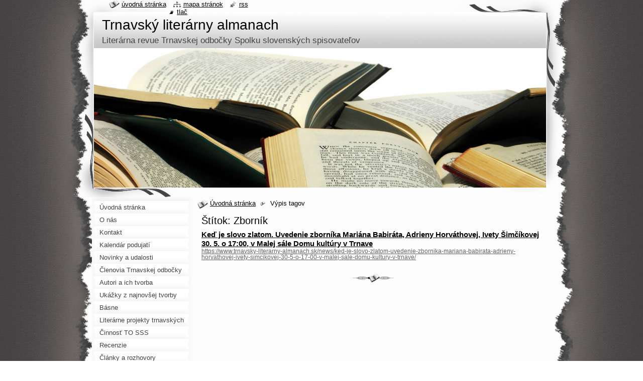

--- FILE ---
content_type: text/html; charset=UTF-8
request_url: https://www.trnavsky-literarny-almanach.sk/tags/Zborn%C3%ADk/
body_size: 5170
content:
<!--[if lte IE 9]><!DOCTYPE HTML PUBLIC "-//W3C//DTD HTML 4.01 Transitional//EN" "https://www.w3.org/TR/html4/loose.dtd"><![endif]-->
<!DOCTYPE html>
<!--[if IE]><html class="ie" lang="sk"><![endif]-->
<!--[if gt IE 9]><!--> 
<html lang="sk">
<!--<![endif]-->
  <head>
    <!--[if lt IE 8]><meta http-equiv="X-UA-Compatible" content="IE=EmulateIE7"><![endif]--><!--[if IE 8]><meta http-equiv="X-UA-Compatible" content="IE=EmulateIE8"><![endif]--><!--[if IE 9]><meta http-equiv="X-UA-Compatible" content="IE=EmulateIE9"><![endif]-->
    <base href="https://www.trnavsky-literarny-almanach.sk/">
  <meta charset="utf-8">
  <meta name="description" content="">
  <meta name="keywords" content="">
  <meta name="generator" content="Webnode">
  <meta name="apple-mobile-web-app-capable" content="yes">
  <meta name="apple-mobile-web-app-status-bar-style" content="black">
  <meta name="format-detection" content="telephone=no">
    <link rel="icon" type="image/svg+xml" href="/favicon.svg" sizes="any">  <link rel="icon" type="image/svg+xml" href="/favicon16.svg" sizes="16x16">  <link rel="icon" href="/favicon.ico"><link rel="canonical" href="https://www.trnavsky-literarny-almanach.sk/tags/Zborn%C3%ADk/">
<script type="text/javascript">(function(i,s,o,g,r,a,m){i['GoogleAnalyticsObject']=r;i[r]=i[r]||function(){
			(i[r].q=i[r].q||[]).push(arguments)},i[r].l=1*new Date();a=s.createElement(o),
			m=s.getElementsByTagName(o)[0];a.async=1;a.src=g;m.parentNode.insertBefore(a,m)
			})(window,document,'script','//www.google-analytics.com/analytics.js','ga');ga('create', 'UA-797705-6', 'auto',{"name":"wnd_header"});ga('wnd_header.set', 'dimension1', 'W1');ga('wnd_header.set', 'anonymizeIp', true);ga('wnd_header.send', 'pageview');var pageTrackerAllTrackEvent=function(category,action,opt_label,opt_value){ga('send', 'event', category, action, opt_label, opt_value)};</script>
  <link rel="alternate" type="application/rss+xml" href="https://trnavsky-literarny-almanach.sk/rss/all.xml" title="Všetky články">
<!--[if lte IE 9]><style type="text/css">.cke_skin_webnode iframe {vertical-align: baseline !important;}</style><![endif]-->
    <title>Štítok: Zborník :: Trnavský literárny almanach</title>
    <meta name="robots" content="index, follow">
    <meta name="googlebot" content="index, follow">   
    <link href="https://d11bh4d8fhuq47.cloudfront.net/_system/skins/v9/50000791/css/style.css" rel="stylesheet" type="text/css" media="screen,projection,handheld,tv">
    <link href="https://d11bh4d8fhuq47.cloudfront.net/_system/skins/v9/50000791/css/print.css" rel="stylesheet" type="text/css" media="print">
    <script type="text/javascript" src="https://d11bh4d8fhuq47.cloudfront.net/_system/skins/v9/50000791/js/functions.js"></script>
    <!--[if IE]>
			<script type="text/javascript" src="https://d11bh4d8fhuq47.cloudfront.net/_system/skins/v9/50000791/js/functions-ie.js"></script>
		<![endif]-->
    <!--[if IE 6]>
      <script type="text/javascript" src="https://d11bh4d8fhuq47.cloudfront.net/_system/skins/v9/50000791/js/png.js"></script>
			<script type="text/javascript">
        DD_belatedPNG.fix('#header, .homepage a, .print a, .sitemap a, .rss a, li');
        DD_belatedPNG.fixPNG('#header, .homepage a, .print a, .sitemap a, .rss a, li');
      </script> 
    <![endif]--> 
  
				<script type="text/javascript">
				/* <![CDATA[ */
					
					if (typeof(RS_CFG) == 'undefined') RS_CFG = new Array();
					RS_CFG['staticServers'] = new Array('https://d11bh4d8fhuq47.cloudfront.net/');
					RS_CFG['skinServers'] = new Array('https://d11bh4d8fhuq47.cloudfront.net/');
					RS_CFG['filesPath'] = 'https://www.trnavsky-literarny-almanach.sk/_files/';
					RS_CFG['filesAWSS3Path'] = 'https://b44a735e76.clvaw-cdnwnd.com/927de20646558ed538c920bb172e850e/';
					RS_CFG['lbClose'] = 'Zavrieť';
					RS_CFG['skin'] = 'default';
					if (!RS_CFG['labels']) RS_CFG['labels'] = new Array();
					RS_CFG['systemName'] = 'Webnode';
						
					RS_CFG['responsiveLayout'] = 0;
					RS_CFG['mobileDevice'] = 0;
					RS_CFG['labels']['copyPasteSource'] = 'Viac tu:';
					
				/* ]]> */
				</script><script type="text/javascript" src="https://d11bh4d8fhuq47.cloudfront.net/_system/client/js/compressed/frontend.package.1-3-108.js?ph=b44a735e76"></script><style type="text/css"></style></head>
  <body>    <div id="body_bg">
      <div id="site_bg">
        <div id="site">
        
          <!-- HEADER -->
          <div id="header">
            <div id="logozone">               
              <div id="logo"><a href="home/" title="Prejsť na úvodnú stránku."><span id="rbcSystemIdentifierLogo">Trnavský literárny almanach</span></a></div>          
              <p id="moto"><span id="rbcCompanySlogan" class="rbcNoStyleSpan">Literárna revue Trnavskej odbočky Spolku slovenských spisovateľov</span></p>
            </div>    
            <div id="illustration">                            
              <img src="https://b44a735e76.clvaw-cdnwnd.com/927de20646558ed538c920bb172e850e/200003211-612eb6228e/50000000.jpg?ph=b44a735e76" width="900" height="279" alt="">            </div>         
          </div>
          <!-- /HEADER -->
          
          <div class="cleaner"><!-- / --></div>
          
          <!-- MAIN -->
          <div id="mainWide">
            
            <!-- CONTENT -->
            <div id="content">
                          
              <!-- NAVIGATOR -->
              <div id="pageNavigator" class="rbcContentBlock">                        <div id="navigator">           <a class="navFirstPage" href="/home/">Úvodná stránka</a>      <span><span> &gt; </span></span>          <span id="navCurrentPage">Výpis tagov</span>                 </div>            <div class="cleaner"><!-- / --></div>              </div>              <!-- /NAVIGATOR -->
              
              <div class="cleaner"><!-- / --></div>
              
                    <div class="box">        <div class="boxTitle"><h1>Štítok: Zborník</h1></div>        <div class="boxContent">          <div class="contentBox">  		        <div class="item">					<h2 class="title"><a href="https://www.trnavsky-literarny-almanach.sk/news/ked-je-slovo-zlatom-uvedenie-zbornika-mariana-babirata-adrieny-horvathovej-ivety-simcikovej-30-5-o-17-00-v-malej-sale-domu-kultury-v-trnave/">Keď je slovo zlatom. Uvedenie zborníka  Mariána Babiráta, Adrieny Horváthovej, Ivety Šimčíkovej 30. 5. o 17:00, v Malej sále Domu kultúry v Trnave</a></h2>					<div class="uri"><a href="https://www.trnavsky-literarny-almanach.sk/news/ked-je-slovo-zlatom-uvedenie-zbornika-mariana-babirata-adrieny-horvathovej-ivety-simcikovej-30-5-o-17-00-v-malej-sale-domu-kultury-v-trnave/">https://www.trnavsky-literarny-almanach.sk/news/ked-je-slovo-zlatom-uvedenie-zbornika-mariana-babirata-adrieny-horvathovej-ivety-simcikovej-30-5-o-17-00-v-malej-sale-domu-kultury-v-trnave/</a></div>				</div>							                                                    </div>                           </div>      </div>            <div class="cleaner"><!-- / --></div>		           
              
            </div>
            <!-- /CONTENT -->
            
            <!-- SIDEBAR -->
            <div id="sidebar">
            
              <!-- MENU -->  
              


      <div id="menuzone">

		<ul class="menu">
	<li class="first">
  
      <a href="/home/">
    
      <span>Úvodná stránka</span>
      
  </a>
  
  </li>
	<li>
  
      <a href="/o-nas/">
    
      <span>O nás</span>
      
  </a>
  
  </li>
	<li>
  
      <a href="/kontakt/">
    
      <span>Kontakt</span>
      
  </a>
  
  </li>
	<li>
  
      <a href="/kalendar-akcii/">
    
      <span>Kalendár podujatí </span>
      
  </a>
  
  </li>
	<li>
  
      <a href="/novinky/">
    
      <span>Novinky a udalosti</span>
      
  </a>
  
  </li>
	<li>
  
      <a href="/autori-a-diela/">
    
      <span>Členovia Trnavskej odbočky SSS </span>
      
  </a>
  
  </li>
	<li>
  
      <a href="/nove-knihy2/">
    
      <span>Autori a ich tvorba</span>
      
  </a>
  
  </li>
	<li>
  
      <a href="/ukazky-z-najnovsej-tvorby/">
    
      <span>Ukážky z najnovšej tvorby</span>
      
  </a>
  
  </li>
	<li>
  
      <a href="/basne/">
    
      <span>Básne</span>
      
  </a>
  
  </li>
	<li>
  
      <a href="/literarne-projekty-trnavskych-autorov/">
    
      <span>Literárne projekty trnavských autorov </span>
      
  </a>
  
  </li>
	<li>
  
      <a href="/cinnost-to-sss/">
    
      <span>Činnosť TO SSS</span>
      
  </a>
  
  </li>
	<li>
  
      <a href="/recenzie/">
    
      <span>Recenzie</span>
      
  </a>
  
  </li>
	<li>
  
      <a href="/clanky/">
    
      <span>Články a rozhovory</span>
      
  </a>
  
  </li>
	<li>
  
      <a href="/dejiny-a-vyrocia/">
    
      <span>Dejiny a výročia</span>
      
  </a>
  
  </li>
	<li>
  
      <a href="/vytvarne-umenie/">
    
      <span>Ilustrácie a výtvarné umenie</span>
      
  </a>
  
  </li>
	<li>
  
      <a href="/dotyky/">
    
      <span>Dotyky</span>
      
  </a>
  
  </li>
	<li>
  
      <a href="/fotografie/">
    
      <span>Fotogaléria</span>
      
  </a>
  
  </li>
	<li>
  
      <a href="/literarny-tyzdennik/">
    
      <span>Literárny týždenník</span>
      
  </a>
  
  </li>
	<li>
  
      <a href="/vsss/">
    
      <span>VSSS</span>
      
  </a>
  
  </li>
	<li>
  
      <a href="/aktuality-spolku-slovenskych-spisovatelov/">
    
      <span>Aktuality Spolku slovenských spisovateľov</span>
      
  </a>
  
  </li>
	<li>
  
      <a href="/odkazy-na-stranky/">
    
      <span>Odkazy na stránky</span>
      
  </a>
  
  </li>
	<li class="last">
  
      <a href="/you-tube/">
    
      <span>You Tube, audio, video</span>
      
  </a>
  
  </li>
</ul>

      </div>

					    
              <!-- /MENU -->
              
              <div class="cleaner"><!-- / --></div>
              
              <!-- SEARCH -->
              
        
      <div id="searchBox">

		<form action="/search/" method="get" id="fulltextSearch">

      	<label for="fulltextSearchText">Vyhľadávanie</label>
        <div class="cleaner"><!-- / --></div>            		    
        <input type="text" name="text" id="fulltextSearchText">
        <button type="submit" id="fulltextSubmit"><span class="hidden">Hľadať</span></button>

		</form>


      </div>
      
      <div class="cleaner"><!-- / --></div>

		 
              <!-- /SEARCH -->
              
              <div class="cleaner"><!-- / --></div>
              
              <!-- CONTACT -->
              
          
      <div id="contact">
        <div id="contactTitle"><h2>Kontakt</h2></div>
        <div id="contactContent">
          
		

      <p class="name">Trnavský literárny almanach</p>
                  
      
      
      <p class="phone">0908423790</p>

	
      
	
	    <p class="email"><a href="&#109;&#97;&#105;&#108;&#116;&#111;:&#116;&#114;&#110;&#97;&#118;&#115;&#107;&#121;&#46;&#108;&#105;&#116;&#101;&#114;&#97;&#114;&#110;&#121;&#46;&#97;&#108;&#109;&#97;&#110;&#97;&#99;&#104;&#64;&#103;&#109;&#97;&#105;&#108;&#46;&#99;&#111;&#109;"><span id="rbcContactEmail">&#116;&#114;&#110;&#97;&#118;&#115;&#107;&#121;&#46;&#108;&#105;&#116;&#101;&#114;&#97;&#114;&#110;&#121;&#46;&#97;&#108;&#109;&#97;&#110;&#97;&#99;&#104;&#64;&#103;&#109;&#97;&#105;&#108;&#46;&#99;&#111;&#109;</span></a></p>

	        

		
        
        </div>
      </div>
      
      <div class="cleaner"><!-- / --></div>

					          
              <!-- /CONTACT --> 
              
              <div class="cleaner"><!-- / --></div>       
              
                      
                    
                              
            </div>
            <!-- /SIDEBAR -->
            
            <hr class="cleaner">
            
          </div>
          <!-- /MAIN -->
          
          <div class="cleaner"><!-- / --></div>
          
          <!-- QUICK LINKS -->
          <table id="quickLinks">
            <tr><td>
              <div id="links">
                <p>
                  <span class="homepage"><a href="home/" title="Prejsť na úvodnú stránku.">Úvodná stránka</a></span>
                  <span class="separator"> | </span>
                  <span class="sitemap"><a href="/sitemap/" title="Prejsť na mapu stránok.">Mapa stránok</a></span>
                  <span class="separator"> | </span>
                  <span class="rss"><a href="/rss/" title="RSS kanály">RSS</a></span>
                  <span class="separator"> | </span>
                  <span class="print"><a href="#" onclick="window.print(); return false;" title="Vytlačiť stránku">Tlač</a></span>
                 </p>  
              </div>
            </td><td>
              <div class="lang">               
                <div id="languageSelect"></div>			                			            
              </div>
            </td></tr>
          </table>
          <!-- /QUICK LINKS -->
          
          <!-- FOOTER -->
          <div id="footer">
            <div id="footerContent">
              <div id="footerLeft"><span id="rbcFooterText" class="rbcNoStyleSpan">© 2016 Všetky práva vyhradené. </span></div>            
              <div id="footerRight"><span class="rbcSignatureText">Vytvorené službou <a href="https://www.webnode.sk?utm_source=brand&amp;utm_medium=footer&amp;utm_campaign=premium" rel="nofollow" >Webnode</a></span></div> 
            </div>
          </div>          
          <!-- /FOOTER -->
        
        </div>
      </div>
    </div>
    
    <script type="text/javascript">
		/* <![CDATA[ */

			RubicusFrontendIns.addObserver
			({

				onContentChange: function ()
        {
          RubicusFrontendIns.faqInit('faq', 'answerBlock');
          setContentSize();
        },

				onStartSlideshow: function()
				{
					$('slideshowControl').innerHTML	= '<span>Pozastaviť prezentáciu<'+'/span>';
					$('slideshowControl').title			= 'Pozastaviť automatické prechádzanie obrázkov';
					$('slideshowControl').onclick		= RubicusFrontendIns.stopSlideshow.bind(RubicusFrontendIns);
				},

				onStopSlideshow: function()
				{
					$('slideshowControl').innerHTML	= '<span>Spustiť prezentáciu<'+'/span>';
					$('slideshowControl').title			= 'Spustiť automatické prechádzanie obrázkov';
					$('slideshowControl').onclick		= RubicusFrontendIns.startSlideshow.bind(RubicusFrontendIns);
				},

				onShowImage: function()
				{
					if (RubicusFrontendIns.isSlideshowMode())
					{
						$('slideshowControl').innerHTML	= '<span>Pozastaviť prezentáciu<'+'/span>';
						$('slideshowControl').title			= 'Pozastaviť automatické prechádzanie obrázkov';
						$('slideshowControl').onclick		= RubicusFrontendIns.stopSlideshow.bind(RubicusFrontendIns);
					}
				}

			 });
			 
			  if (!$('detailScript'))
        {
          window.onload = setContentSize;
        }        
        document.body.onresize = setContentSize;
			  window.onresize = setContentSize;

			  RubicusFrontendIns.faqInit('faq', 'answerBlock');

			  RubicusFrontendIns.addFileToPreload('https://d11bh4d8fhuq47.cloudfront.net/_system/skins/v9/50000791/img/loading.gif');
			  
			  RubicusFrontendIns.addFileToPreload('https://d11bh4d8fhuq47.cloudfront.net/_system/skins/v9/50000791/img/search_btn_hover.jpg');
			  RubicusFrontendIns.addFileToPreload('https://d11bh4d8fhuq47.cloudfront.net/_system/skins/v9/50000791/img/menu_hover.jpg');
			  RubicusFrontendIns.addFileToPreload('https://d11bh4d8fhuq47.cloudfront.net/_system/skins/v9/50000791/img/submenu_hover.jpg');
			  RubicusFrontendIns.addFileToPreload('https://d11bh4d8fhuq47.cloudfront.net/_system/skins/v9/50000791/img/submenu2_hover.jpg');
			  RubicusFrontendIns.addFileToPreload('https://d11bh4d8fhuq47.cloudfront.net/_system/skins/v9/50000791/img/submit_hover.jpg');
			  
			  RubicusFrontendIns.addFileToPreload('https://d11bh4d8fhuq47.cloudfront.net/_system/skins/v9/50000791/img/photo118_hover.jpg');
			  RubicusFrontendIns.addFileToPreload('https://d11bh4d8fhuq47.cloudfront.net/_system/skins/v9/50000791/img/photo200_hover.jpg');
			  RubicusFrontendIns.addFileToPreload('https://d11bh4d8fhuq47.cloudfront.net/_system/skins/v9/50000791/img/product_img_hover.jpg');
			  
  		/* ]]> */
  	</script>
  <div id="rbcFooterHtml"></div><script type="text/javascript">var keenTrackerCmsTrackEvent=function(id){if(typeof _jsTracker=="undefined" || !_jsTracker){return false;};try{var name=_keenEvents[id];var keenEvent={user:{u:_keenData.u,p:_keenData.p,lc:_keenData.lc,t:_keenData.t},action:{identifier:id,name:name,category:'cms',platform:'WND1',version:'2.1.157'},browser:{url:location.href,ua:navigator.userAgent,referer_url:document.referrer,resolution:screen.width+'x'+screen.height,ip:'18.222.67.248'}};_jsTracker.jsonpSubmit('PROD',keenEvent,function(err,res){});}catch(err){console.log(err)};};</script></body>
</html>